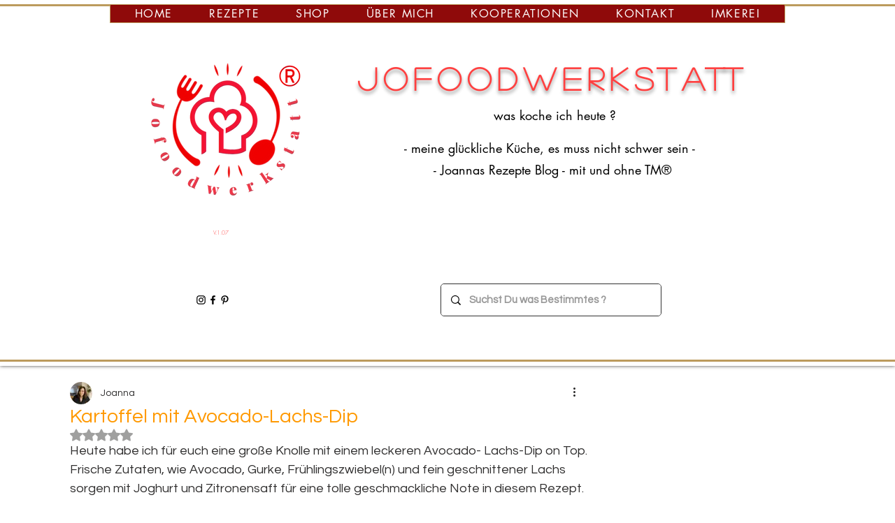

--- FILE ---
content_type: text/html; charset=utf-8
request_url: https://www.google.com/recaptcha/api2/aframe
body_size: 266
content:
<!DOCTYPE HTML><html><head><meta http-equiv="content-type" content="text/html; charset=UTF-8"></head><body><script nonce="cqg66Gxav6En1L1QRbRRTA">/** Anti-fraud and anti-abuse applications only. See google.com/recaptcha */ try{var clients={'sodar':'https://pagead2.googlesyndication.com/pagead/sodar?'};window.addEventListener("message",function(a){try{if(a.source===window.parent){var b=JSON.parse(a.data);var c=clients[b['id']];if(c){var d=document.createElement('img');d.src=c+b['params']+'&rc='+(localStorage.getItem("rc::a")?sessionStorage.getItem("rc::b"):"");window.document.body.appendChild(d);sessionStorage.setItem("rc::e",parseInt(sessionStorage.getItem("rc::e")||0)+1);localStorage.setItem("rc::h",'1768777104749');}}}catch(b){}});window.parent.postMessage("_grecaptcha_ready", "*");}catch(b){}</script></body></html>